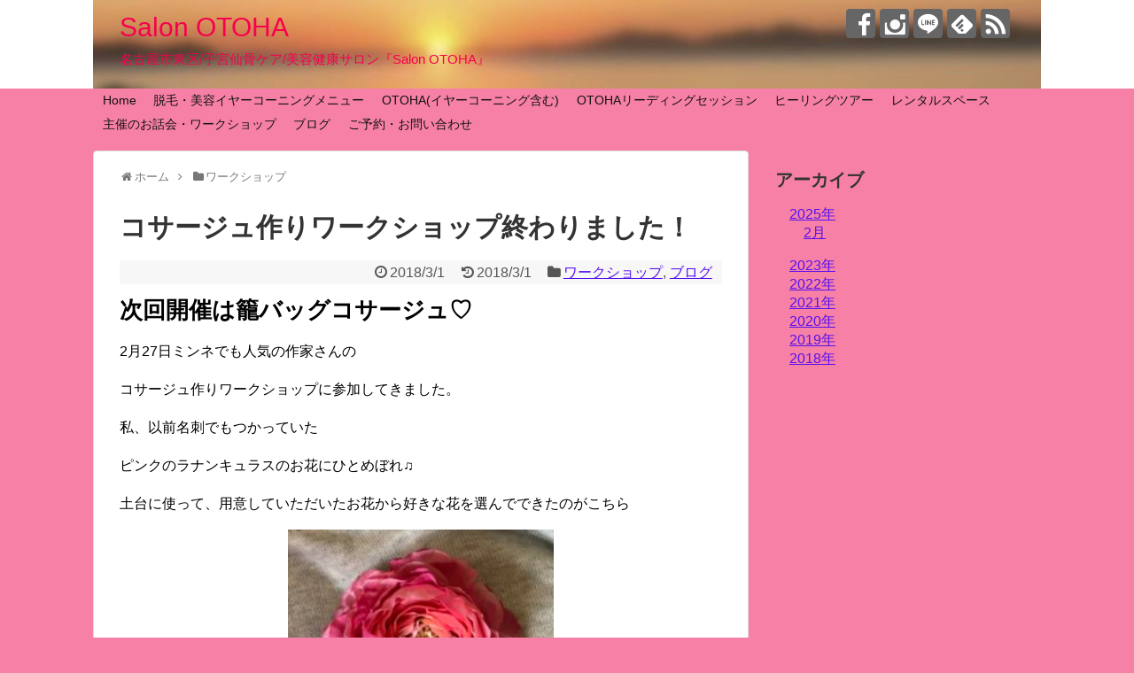

--- FILE ---
content_type: text/html; charset=UTF-8
request_url: https://rumisora.com/2018/03/01/corsage/
body_size: 11084
content:
<!DOCTYPE html>
<html lang="ja">
<head>
<meta charset="UTF-8">
  <meta name="viewport" content="width=1280, maximum-scale=1, user-scalable=yes">
<link rel="alternate" type="application/rss+xml" title="Salon OTOHA RSS Feed" href="https://rumisora.com/feed/" />
<link rel="pingback" href="https://rumisora.com/xmlrpc.php" />
<meta name="description" content="次回開催は籠バッグコサージュ♡2月27日ミンネでも人気の作家さんのコサージュ作りワークショップに参加してきました。私、以前名刺でもつかっていたピンクのラナンキュラスのお花にひとめぼれ♫土台に使って、用意していただいたお花から好きな花を選んで" />
<meta name="keywords" content="ワークショップ,ブログ" />
<!-- OGP -->
<meta property="og:type" content="article">
<meta property="og:description" content="次回開催は籠バッグコサージュ♡2月27日ミンネでも人気の作家さんのコサージュ作りワークショップに参加してきました。私、以前名刺でもつかっていたピンクのラナンキュラスのお花にひとめぼれ♫土台に使って、用意していただいたお花から好きな花を選んで">
<meta property="og:title" content="コサージュ作りワークショップ終わりました！">
<meta property="og:url" content="https://rumisora.com/2018/03/01/corsage/">
<meta property="og:image" content="https://rumisora.com/wp-content/uploads/2018/02/31689BFE-A8A2-43F1-B0F2-AF340410A5C5.jpeg">
<meta property="og:site_name" content="Salon OTOHA">
<meta property="og:locale" content="ja_JP">
<!-- /OGP -->
<!-- Twitter Card -->
<meta name="twitter:card" content="summary">
<meta name="twitter:description" content="次回開催は籠バッグコサージュ♡2月27日ミンネでも人気の作家さんのコサージュ作りワークショップに参加してきました。私、以前名刺でもつかっていたピンクのラナンキュラスのお花にひとめぼれ♫土台に使って、用意していただいたお花から好きな花を選んで">
<meta name="twitter:title" content="コサージュ作りワークショップ終わりました！">
<meta name="twitter:url" content="https://rumisora.com/2018/03/01/corsage/">
<meta name="twitter:image" content="https://rumisora.com/wp-content/uploads/2018/02/31689BFE-A8A2-43F1-B0F2-AF340410A5C5.jpeg">
<meta name="twitter:domain" content="rumisora.com">
<!-- /Twitter Card -->

<title>コサージュ作りワークショップ終わりました！ | Salon OTOHA</title>

<!-- All in One SEO Pack 2.4.5.1 by Michael Torbert of Semper Fi Web Design[1715,1743] -->
<link rel="canonical" href="https://rumisora.com/2018/03/01/corsage/" />
			<script type="text/javascript" >
				window.ga=window.ga||function(){(ga.q=ga.q||[]).push(arguments)};ga.l=+new Date;
				ga('create', 'UA-115382696-1', 'auto');
				// Plugins
				
				ga('send', 'pageview');
			</script>
			<script async src="https://www.google-analytics.com/analytics.js"></script>
			<!-- /all in one seo pack -->
<link rel='dns-prefetch' href='//webfonts.xserver.jp' />
<link rel='dns-prefetch' href='//s.w.org' />
<link rel="alternate" type="application/rss+xml" title="Salon OTOHA &raquo; フィード" href="https://rumisora.com/feed/" />
<link rel="alternate" type="application/rss+xml" title="Salon OTOHA &raquo; コメントフィード" href="https://rumisora.com/comments/feed/" />
<link rel="alternate" type="application/rss+xml" title="Salon OTOHA &raquo; コサージュ作りワークショップ終わりました！ のコメントのフィード" href="https://rumisora.com/2018/03/01/corsage/feed/" />
		<script type="text/javascript">
			window._wpemojiSettings = {"baseUrl":"https:\/\/s.w.org\/images\/core\/emoji\/11\/72x72\/","ext":".png","svgUrl":"https:\/\/s.w.org\/images\/core\/emoji\/11\/svg\/","svgExt":".svg","source":{"concatemoji":"https:\/\/rumisora.com\/wp-includes\/js\/wp-emoji-release.min.js"}};
			!function(e,a,t){var n,r,o,i=a.createElement("canvas"),p=i.getContext&&i.getContext("2d");function s(e,t){var a=String.fromCharCode;p.clearRect(0,0,i.width,i.height),p.fillText(a.apply(this,e),0,0);e=i.toDataURL();return p.clearRect(0,0,i.width,i.height),p.fillText(a.apply(this,t),0,0),e===i.toDataURL()}function c(e){var t=a.createElement("script");t.src=e,t.defer=t.type="text/javascript",a.getElementsByTagName("head")[0].appendChild(t)}for(o=Array("flag","emoji"),t.supports={everything:!0,everythingExceptFlag:!0},r=0;r<o.length;r++)t.supports[o[r]]=function(e){if(!p||!p.fillText)return!1;switch(p.textBaseline="top",p.font="600 32px Arial",e){case"flag":return s([55356,56826,55356,56819],[55356,56826,8203,55356,56819])?!1:!s([55356,57332,56128,56423,56128,56418,56128,56421,56128,56430,56128,56423,56128,56447],[55356,57332,8203,56128,56423,8203,56128,56418,8203,56128,56421,8203,56128,56430,8203,56128,56423,8203,56128,56447]);case"emoji":return!s([55358,56760,9792,65039],[55358,56760,8203,9792,65039])}return!1}(o[r]),t.supports.everything=t.supports.everything&&t.supports[o[r]],"flag"!==o[r]&&(t.supports.everythingExceptFlag=t.supports.everythingExceptFlag&&t.supports[o[r]]);t.supports.everythingExceptFlag=t.supports.everythingExceptFlag&&!t.supports.flag,t.DOMReady=!1,t.readyCallback=function(){t.DOMReady=!0},t.supports.everything||(n=function(){t.readyCallback()},a.addEventListener?(a.addEventListener("DOMContentLoaded",n,!1),e.addEventListener("load",n,!1)):(e.attachEvent("onload",n),a.attachEvent("onreadystatechange",function(){"complete"===a.readyState&&t.readyCallback()})),(n=t.source||{}).concatemoji?c(n.concatemoji):n.wpemoji&&n.twemoji&&(c(n.twemoji),c(n.wpemoji)))}(window,document,window._wpemojiSettings);
		</script>
		<style type="text/css">
img.wp-smiley,
img.emoji {
	display: inline !important;
	border: none !important;
	box-shadow: none !important;
	height: 1em !important;
	width: 1em !important;
	margin: 0 .07em !important;
	vertical-align: -0.1em !important;
	background: none !important;
	padding: 0 !important;
}
</style>
<link rel='stylesheet' id='simplicity-style-css'  href='https://rumisora.com/wp-content/themes/simplicity2/style.css' type='text/css' media='all' />
<link rel='stylesheet' id='responsive-style-css'  href='https://rumisora.com/wp-content/themes/simplicity2/css/responsive-pc.css' type='text/css' media='all' />
<link rel='stylesheet' id='font-awesome-style-css'  href='https://rumisora.com/wp-content/themes/simplicity2/webfonts/css/font-awesome.min.css' type='text/css' media='all' />
<link rel='stylesheet' id='icomoon-style-css'  href='https://rumisora.com/wp-content/themes/simplicity2/webfonts/icomoon/style.css' type='text/css' media='all' />
<link rel='stylesheet' id='extension-style-css'  href='https://rumisora.com/wp-content/themes/simplicity2/css/extension.css' type='text/css' media='all' />
<style id='extension-style-inline-css' type='text/css'>
a{color:#5710ef}a:hover:not(.balloon-btn-link):not(.btn-icon-link):not(.arrow-box-link),.widget_new_entries a:hover,.widget_new_popular a:hover,.widget_popular_ranking a:hover,.wpp-list a:hover,.entry-read a:hover,.entry .post-meta a:hover,.related-entry-read a:hover,.entry a:hover,.related-entry-title a:hover,.navigation a:hover,#footer a:hover,.article-list .entry-title a:hover{color:#d11}#header{background-color:#fff}#site-title a{color:#f7004e}#site-description{color:#f7004e}#navi ul,#navi ul.sub-menu,#navi ul.children{background-color:#f780a6;border-color:#f780a6}#navi{background-color:#f780a6}@media screen and (max-width:1110px){#navi{background-color:transparent}}#footer{background-color:#f780a6} .entry-thumb img,.related-entry-thumb img,.widget_new_entries ul li img,.widget_new_popular ul li img,.widget_popular_ranking ul li img,#prev-next img,.widget_new_entries .new-entrys-large .new-entry img{border-radius:10px} #main .entry{width:214px;margin:10px 5px 0 5px;border:1px solid #ddd;border-radius:5px;float:left;clear:none;overflow:visible}#list .entry .entry-thumb{margin-top:0;margin-right:0;margin-left:0;text-align:center;margin-bottom:0}.entry-thumb img{width:100%;height:auto;margin-bottom:6px}.entry-card-content{margin-left:0;clear:both}.entry h2 a{margin-top:0;font-size:16px;line-height:110%}.entry .post-meta{margin:0;font-size:12px}.entry-snippet{font-size:11px;padding:0 5px;word-wrap:break-word}.entry-read a{font-size:12px;padding:0 5px}.entry h2{padding:0 5px;word-wrap:break-word;line-height:100%}.entry-read a.entry-read-link{padding:5px 0;margin-left:5px;margin-right:5px;margin-bottom:5px;width:auto}#main .entry{width:327px}.entry-thumb img{width:327px}.entry h2 a{font-size:18px}.post-meta{font-size:16px}@media screen and (max-width:440px){#main .entry{width:100%;margin:5px 0}.entry-thumb img{width:100%}.entry h2 a{font-size:16px}.post-meta{font-size:14px}}@media screen and (max-width:639px){.article br{display:block}}#h-top{background-image:url(https://rumisora.com/wp-content/uploads/2020/08/cropped-3AB93FC6-F587-4CD6-B26E-15347FEAA7C2.jpeg)}
</style>
<link rel='stylesheet' id='child-style-css'  href='https://rumisora.com/wp-content/themes/simplicity2-child/style.css' type='text/css' media='all' />
<link rel='stylesheet' id='print-style-css'  href='https://rumisora.com/wp-content/themes/simplicity2/css/print.css' type='text/css' media='print' />
<link rel='stylesheet' id='sns-twitter-type-style-css'  href='https://rumisora.com/wp-content/themes/simplicity2/css/sns-twitter-type.css' type='text/css' media='all' />
<link rel='stylesheet' id='contact-form-7-css'  href='https://rumisora.com/wp-content/plugins/contact-form-7/includes/css/styles.css' type='text/css' media='all' />
<link rel='stylesheet' id='wordpress-popular-posts-css-css'  href='https://rumisora.com/wp-content/plugins/wordpress-popular-posts/public/css/wpp.css' type='text/css' media='all' />
<script type='text/javascript' src='https://rumisora.com/wp-includes/js/jquery/jquery.js'></script>
<script type='text/javascript' src='https://rumisora.com/wp-includes/js/jquery/jquery-migrate.min.js'></script>
<script type='text/javascript' src='//webfonts.xserver.jp/js/xserver.js'></script>
<script type='text/javascript'>
/* <![CDATA[ */
var wpp_params = {"sampling_active":"","sampling_rate":"100","ajax_url":"https:\/\/rumisora.com\/wp-admin\/admin-ajax.php","action":"update_views_ajax","ID":"397","token":"c397e29ed7"};
/* ]]> */
</script>
<script type='text/javascript' src='https://rumisora.com/wp-content/plugins/wordpress-popular-posts/public/js/wpp.js'></script>
<link rel='shortlink' href='https://rumisora.com/?p=397' />
<link rel="alternate" type="application/json+oembed" href="https://rumisora.com/wp-json/oembed/1.0/embed?url=https%3A%2F%2Frumisora.com%2F2018%2F03%2F01%2Fcorsage%2F" />
<link rel="alternate" type="text/xml+oembed" href="https://rumisora.com/wp-json/oembed/1.0/embed?url=https%3A%2F%2Frumisora.com%2F2018%2F03%2F01%2Fcorsage%2F&#038;format=xml" />
<style type="text/css">.broken_link, a.broken_link {
	text-decoration: line-through;
}</style><style type="text/css" id="custom-background-css">
body.custom-background { background-color: #f780a6; background-image: url("https://rumisora.com/wp-content/uploads/2018/06/1596BB50-EBC6-4290-AF74-C11051E6BF15.jpeg"); background-position: center center; background-size: contain; background-repeat: no-repeat; background-attachment: scroll; }
</style>
<link rel="icon" href="https://rumisora.com/wp-content/uploads/2018/01/cropped-D3211E2D-8D6B-4FCF-8A5F-2BE0BD4DEC04-1-32x32.jpeg" sizes="32x32" />
<link rel="icon" href="https://rumisora.com/wp-content/uploads/2018/01/cropped-D3211E2D-8D6B-4FCF-8A5F-2BE0BD4DEC04-1-192x192.jpeg" sizes="192x192" />
<link rel="apple-touch-icon-precomposed" href="https://rumisora.com/wp-content/uploads/2018/01/cropped-D3211E2D-8D6B-4FCF-8A5F-2BE0BD4DEC04-1-180x180.jpeg" />
<meta name="msapplication-TileImage" content="https://rumisora.com/wp-content/uploads/2018/01/cropped-D3211E2D-8D6B-4FCF-8A5F-2BE0BD4DEC04-1-270x270.jpeg" />
</head>
  <body class="post-template-default single single-post postid-397 single-format-standard custom-background categoryid-19 categoryid-21" itemscope itemtype="http://schema.org/WebPage">
    <div id="container">

      <!-- header -->
      <header itemscope itemtype="http://schema.org/WPHeader">
        <div id="header" class="clearfix">
          <div id="header-in">

                        <div id="h-top">
              <!-- モバイルメニュー表示用のボタン -->
<div id="mobile-menu">
  <a id="mobile-menu-toggle" href="#"><span class="fa fa-bars fa-2x"></span></a>
</div>

              <div class="alignleft top-title-catchphrase">
                <!-- サイトのタイトル -->
<p id="site-title" itemscope itemtype="http://schema.org/Organization">
  <a href="https://rumisora.com/">Salon OTOHA</a></p>
<!-- サイトの概要 -->
<p id="site-description">
  名古屋市東区/子宮仙骨ケア/美容健康サロン『Salon OTOHA』</p>
              </div>

              <div class="alignright top-sns-follows">
                                <!-- SNSページ -->
<div class="sns-pages">
<ul class="snsp">
<li class="facebook-page"><a href="//www.facebook.com/100005772643501" target="_blank" title="Facebookをフォロー" rel="nofollow"><span class="icon-facebook-logo"></span></a></li><li class="instagram-page"><a href="//instagram.com/rumi.tsutsumi" target="_blank" title="Instagramをフォロー" rel="nofollow"><span class="icon-instagram-logo"></span></a></li><li class="line-page"><a href="//line.naver.jp/ti/p/@iqq3220q" target="_blank" title="LINE@をフォロー" rel="nofollow"><span class="icon-line-logo"></span></a></li><li class="feedly-page"><a href="//feedly.com/i/subscription/feed/https://rumisora.com/feed/" target="blank" title="feedlyで更新情報を購読" rel="nofollow"><span class="icon-feedly-logo"></span></a></li><li class="rss-page"><a href="https://rumisora.com/feed/" target="_blank" title="RSSで更新情報をフォロー" rel="nofollow"><span class="icon-rss-logo"></span></a></li>  </ul>
</div>
                              </div>

            </div><!-- /#h-top -->
          </div><!-- /#header-in -->
        </div><!-- /#header -->
      </header>

      <!-- Navigation -->
<nav itemscope itemtype="http://schema.org/SiteNavigationElement">
  <div id="navi">
      	<div id="navi-in">
      <div class="menu"><ul>
<li class="page_item page-item-58"><a href="https://rumisora.com/">Home</a></li>
<li class="page_item page-item-1462"><a href="https://rumisora.com/all-menu/">脱毛・美容イヤーコーニングメニュー</a></li>
<li class="page_item page-item-1825 page_item_has_children"><a href="https://rumisora.com/otoha/">OTOHA(イヤーコーニング含む)</a>
<ul class='children'>
	<li class="page_item page-item-2393"><a href="https://rumisora.com/otoha/otoha-kaosou/">OTOHA受けていただいた感想</a></li>
	<li class="page_item page-item-81"><a href="https://rumisora.com/otoha/earconing/">イヤーコーニング</a></li>
	<li class="page_item page-item-453"><a href="https://rumisora.com/otoha/earcorning-kansou/">イヤーコーニングセッションご感想</a></li>
</ul>
</li>
<li class="page_item page-item-100"><a href="https://rumisora.com/session/">OTOHAリーディングセッション</a></li>
<li class="page_item page-item-2563"><a href="https://rumisora.com/healingtour/">ヒーリングツアー</a></li>
<li class="page_item page-item-2305"><a href="https://rumisora.com/rental-space/">レンタルスペース　</a></li>
<li class="page_item page-item-117"><a href="https://rumisora.com/workshop/">主催のお話会・ワークショップ</a></li>
<li class="page_item page-item-217 current_page_parent"><a href="https://rumisora.com/page-217/">ブログ</a></li>
<li class="page_item page-item-125"><a href="https://rumisora.com/page-125/">ご予約・お問い合わせ</a></li>
</ul></div>
    </div><!-- /#navi-in -->
  </div><!-- /#navi -->
</nav>
<!-- /Navigation -->
      <!-- 本体部分 -->
      <div id="body">
        <div id="body-in" class="cf">

          
          <!-- main -->
          <main itemscope itemprop="mainContentOfPage">
            <div id="main" itemscope itemtype="http://schema.org/Blog">
  
  <div id="breadcrumb" class="breadcrumb-category"><div itemtype="http://data-vocabulary.org/Breadcrumb" itemscope="" class="breadcrumb-home"><span class="fa fa-home fa-fw"></span><a href="https://rumisora.com" itemprop="url"><span itemprop="title">ホーム</span></a><span class="sp"><span class="fa fa-angle-right"></span></span></div><div itemtype="http://data-vocabulary.org/Breadcrumb" itemscope=""><span class="fa fa-folder fa-fw"></span><a href="https://rumisora.com/category/%e3%83%af%e3%83%bc%e3%82%af%e3%82%b7%e3%83%a7%e3%83%83%e3%83%97/" itemprop="url"><span itemprop="title">ワークショップ</span></a></div></div><!-- /#breadcrumb -->  <div id="post-397" class="post-397 post type-post status-publish format-standard has-post-thumbnail hentry category-19 category-21 tag-8 tag-9 tag-10 tag-36 tag-42 tag-62 tag-63 tag-64">
  <article class="article">
  
  
  <header>
    <h1 class="entry-title">
            コサージュ作りワークショップ終わりました！          </h1>
    <p class="post-meta">
            <span class="post-date"><span class="fa fa-clock-o fa-fw"></span><time class="entry-date date published" datetime="2018-03-01T09:00:06+00:00">2018/3/1</time></span>
        <span class="post-update"><span class="fa fa-history fa-fw"></span><span class="entry-date date updated">2018/3/1</span></span>
  
      <span class="category"><span class="fa fa-folder fa-fw"></span><a href="https://rumisora.com/category/%e3%83%af%e3%83%bc%e3%82%af%e3%82%b7%e3%83%a7%e3%83%83%e3%83%97/" rel="category tag">ワークショップ</a><span class="category-separator">, </span><a href="https://rumisora.com/category/%e3%83%96%e3%83%ad%e3%82%b0/" rel="category tag">ブログ</a></span>

      
      
      
      
      
    </p>

    
    
    
      </header>

  
  <div id="the-content" class="entry-content">
  <p><span style="font-size: 26px;"><b>次回開催は籠バッグコサージュ♡</b></span></p>
<p>2月27日ミンネでも人気の作家さんの</p>
<p>コサージュ作りワークショップに参加してきました。</p>
<p>私、以前名刺でもつかっていた</p>
<p>ピンクのラナンキュラスのお花にひとめぼれ♫</p>
<p>土台に使って、用意していただいたお花から好きな花を選んでできたのがこちら</p>
<p><img class="aligncenter size-medium wp-image-399" src="http://rumisora.com/wp-content/uploads/2018/02/31689BFE-A8A2-43F1-B0F2-AF340410A5C5-300x225.jpeg" alt="" width="300" height="225" srcset="https://rumisora.com/wp-content/uploads/2018/02/31689BFE-A8A2-43F1-B0F2-AF340410A5C5-300x225.jpeg 300w, https://rumisora.com/wp-content/uploads/2018/02/31689BFE-A8A2-43F1-B0F2-AF340410A5C5-768x576.jpeg 768w, https://rumisora.com/wp-content/uploads/2018/02/31689BFE-A8A2-43F1-B0F2-AF340410A5C5-1024x768.jpeg 1024w, https://rumisora.com/wp-content/uploads/2018/02/31689BFE-A8A2-43F1-B0F2-AF340410A5C5-320x240.jpeg 320w" sizes="(max-width: 300px) 100vw, 300px" /></p>
<p>かわいいこ が出来ました♡</p>
<p>&ensp;</p>
<p>が、もっときゅっと入れたらよかったとか</p>
<p>違うお花を組み合わせたらとか</p>
<p>作ったばかりなのにもう作りたい(笑)</p>
<p>&ensp;</p>
<p>見本の写真はこちら</p>
<p><img class="size-thumbnail wp-image-401 alignnone" src="http://rumisora.com/wp-content/uploads/2018/02/3414681B-8A14-4CD3-973A-B690111C63AA-150x150.jpeg" alt="" width="150" height="150" srcset="https://rumisora.com/wp-content/uploads/2018/02/3414681B-8A14-4CD3-973A-B690111C63AA-150x150.jpeg 150w, https://rumisora.com/wp-content/uploads/2018/02/3414681B-8A14-4CD3-973A-B690111C63AA-300x300.jpeg 300w, https://rumisora.com/wp-content/uploads/2018/02/3414681B-8A14-4CD3-973A-B690111C63AA-768x768.jpeg 768w, https://rumisora.com/wp-content/uploads/2018/02/3414681B-8A14-4CD3-973A-B690111C63AA-1024x1024.jpeg 1024w, https://rumisora.com/wp-content/uploads/2018/02/3414681B-8A14-4CD3-973A-B690111C63AA-100x100.jpeg 100w, https://rumisora.com/wp-content/uploads/2018/02/3414681B-8A14-4CD3-973A-B690111C63AA-320x320.jpeg 320w" sizes="(max-width: 150px) 100vw, 150px" /><img class="alignright size-thumbnail wp-image-400" src="http://rumisora.com/wp-content/uploads/2018/02/9786B0CA-2058-4A91-8580-7DBC8BFA36E5-150x150.jpeg" alt="" width="150" height="150" srcset="https://rumisora.com/wp-content/uploads/2018/02/9786B0CA-2058-4A91-8580-7DBC8BFA36E5-150x150.jpeg 150w, https://rumisora.com/wp-content/uploads/2018/02/9786B0CA-2058-4A91-8580-7DBC8BFA36E5-300x300.jpeg 300w, https://rumisora.com/wp-content/uploads/2018/02/9786B0CA-2058-4A91-8580-7DBC8BFA36E5-768x766.jpeg 768w, https://rumisora.com/wp-content/uploads/2018/02/9786B0CA-2058-4A91-8580-7DBC8BFA36E5-1024x1021.jpeg 1024w, https://rumisora.com/wp-content/uploads/2018/02/9786B0CA-2058-4A91-8580-7DBC8BFA36E5-100x100.jpeg 100w, https://rumisora.com/wp-content/uploads/2018/02/9786B0CA-2058-4A91-8580-7DBC8BFA36E5-320x319.jpeg 320w, https://rumisora.com/wp-content/uploads/2018/02/9786B0CA-2058-4A91-8580-7DBC8BFA36E5.jpeg 1107w" sizes="(max-width: 150px) 100vw, 150px" /></p>
<p>&ensp;</p>
<p>同じお花でもちょっとした色合いや花材の違いで、印象もかわります。</p>
<p><strong>籠バッグにコサージュつけたら絶対かわいい！！！</strong></p>
<p><strong>欲しい♡♡♡</strong></p>
<p><span style="font-size: 16px;">ということでリクエストしたら</span></p>
<h5>５月に籠バッグコサージュワークショップ 開催してくれそうです♫</h5>
<p>すでに 作りたい！のお声もいただいています。</p>
<p>かわいいお花をつけた籠バッグをもって</p>
<p>お出かけしたい♫</p>
<p>楽しみです。</p>
<p>&ensp;</p>
  </div>

  <footer>
    <!-- ページリンク -->
    
      <!-- 文章下広告 -->
                  

    
    <div id="sns-group" class="sns-group sns-group-bottom">
    <div class="sns-buttons sns-buttons-pc">
    <p class="sns-share-msg">シェアする</p>
    <ul class="snsb clearfix">
    <li class="balloon-btn twitter-balloon-btn twitter-balloon-btn-defalt">
  <div class="balloon-btn-set">
    <div class="arrow-box">
      <a href="//twitter.com/search?q=https%3A%2F%2Frumisora.com%2F2018%2F03%2F01%2Fcorsage%2F" target="blank" class="arrow-box-link twitter-arrow-box-link" rel="nofollow">
        <span class="social-count twitter-count"><span class="fa fa-comments"></span></span>
      </a>
    </div>
    <a href="https://twitter.com/intent/tweet?text=%E3%82%B3%E3%82%B5%E3%83%BC%E3%82%B8%E3%83%A5%E4%BD%9C%E3%82%8A%E3%83%AF%E3%83%BC%E3%82%AF%E3%82%B7%E3%83%A7%E3%83%83%E3%83%97%E7%B5%82%E3%82%8F%E3%82%8A%E3%81%BE%E3%81%97%E3%81%9F%EF%BC%81&amp;url=https%3A%2F%2Frumisora.com%2F2018%2F03%2F01%2Fcorsage%2F" target="blank" class="balloon-btn-link twitter-balloon-btn-link twitter-balloon-btn-link-default" rel="nofollow">
      <span class="fa fa-twitter"></span>
              <span class="tweet-label">ツイート</span>
          </a>
  </div>
</li>
        <li class="facebook-btn"><div class="fb-like" data-href="https://rumisora.com/2018/03/01/corsage/" data-layout="box_count" data-action="like" data-show-faces="false" data-share="true"></div></li>
            <li class="google-plus-btn"><script type="text/javascript" src="//apis.google.com/js/plusone.js"></script>
      <div class="g-plusone" data-size="tall" data-href="https://rumisora.com/2018/03/01/corsage/"></div>
    </li>
            <li class="hatena-btn"> <a href="//b.hatena.ne.jp/entry/https://rumisora.com/2018/03/01/corsage/" class="hatena-bookmark-button" data-hatena-bookmark-title="コサージュ作りワークショップ終わりました！｜Salon OTOHA" data-hatena-bookmark-layout="vertical-large"><img src="//b.st-hatena.com/images/entry-button/button-only.gif" alt="このエントリーをはてなブックマークに追加" style="border: none;" /></a><script type="text/javascript" src="//b.st-hatena.com/js/bookmark_button.js" async="async"></script>
    </li>
            <li class="pocket-btn"><a data-pocket-label="pocket" data-pocket-count="vertical" class="pocket-btn" data-lang="en"></a>
<script type="text/javascript">!function(d,i){if(!d.getElementById(i)){var j=d.createElement("script");j.id=i;j.src="//widgets.getpocket.com/v1/j/btn.js?v=1";var w=d.getElementById(i);d.body.appendChild(j);}}(document,"pocket-btn-js");</script>
    </li>
            <li class="line-btn">
      <a href="//timeline.line.me/social-plugin/share?url=https%3A%2F%2Frumisora.com%2F2018%2F03%2F01%2Fcorsage%2F" target="blank" class="line-btn-link" rel="nofollow">
          <img src="https://rumisora.com/wp-content/themes/simplicity2/images/line-btn.png" alt="" class="line-btn-img"><img src="https://rumisora.com/wp-content/themes/simplicity2/images/line-btn-mini.png" alt="" class="line-btn-img-mini">
        </a>
    </li>
                      </ul>
</div>

    <!-- SNSページ -->
<div class="sns-pages">
<ul class="snsp">
<li class="facebook-page"><a href="//www.facebook.com/100005772643501" target="_blank" title="Facebookをフォロー" rel="nofollow"><span class="icon-facebook-logo"></span></a></li><li class="instagram-page"><a href="//instagram.com/rumi.tsutsumi" target="_blank" title="Instagramをフォロー" rel="nofollow"><span class="icon-instagram-logo"></span></a></li><li class="line-page"><a href="//line.naver.jp/ti/p/@iqq3220q" target="_blank" title="LINE@をフォロー" rel="nofollow"><span class="icon-line-logo"></span></a></li><li class="feedly-page"><a href="//feedly.com/i/subscription/feed/https://rumisora.com/feed/" target="blank" title="feedlyで更新情報を購読" rel="nofollow"><span class="icon-feedly-logo"></span></a></li><li class="rss-page"><a href="https://rumisora.com/feed/" target="_blank" title="RSSで更新情報をフォロー" rel="nofollow"><span class="icon-rss-logo"></span></a></li>  </ul>
</div>
    </div>

    
    <p class="footer-post-meta">

            <span class="post-tag"><span class="fa fa-tags fa-fw"></span><a href="https://rumisora.com/tag/%e3%82%a4%e3%83%a4%e3%83%bc%e3%82%b3%e3%83%bc%e3%83%8b%e3%83%b3%e3%82%b0/" rel="tag">イヤーコーニング</a><span class="tag-separator">, </span><a href="https://rumisora.com/tag/%e5%90%8d%e5%8f%a4%e5%b1%8b/" rel="tag">名古屋</a><span class="tag-separator">, </span><a href="https://rumisora.com/tag/%e6%84%9b%e7%9f%a5/" rel="tag">愛知</a><span class="tag-separator">, </span><a href="https://rumisora.com/tag/%e5%ae%89%e5%9f%8e/" rel="tag">安城</a><span class="tag-separator">, </span><a href="https://rumisora.com/tag/%e3%82%a4%e3%83%a4%e3%83%bc%e3%82%b3%e3%83%bc%e3%83%8b%e3%83%b3%e3%82%b0%e3%82%b8%e3%83%a3%e3%83%91%e3%83%b3/" rel="tag">イヤーコーニングジャパン</a><span class="tag-separator">, </span><a href="https://rumisora.com/tag/%e4%bd%9c%e5%ae%b6%e3%81%95%e3%82%93%e3%81%8c%e6%95%99%e3%81%88%e3%82%8b%e3%82%b3%e3%82%b5%e3%83%bc%e3%82%b8%e3%83%a5%e4%bd%9c%e3%82%8a/" rel="tag">作家さんが教えるコサージュ作り</a><span class="tag-separator">, </span><a href="https://rumisora.com/tag/%e3%82%b3%e3%82%b5%e3%83%bc%e3%82%b8%e3%83%a5/" rel="tag">コサージュ</a><span class="tag-separator">, </span><a href="https://rumisora.com/tag/%e3%83%af%e3%83%bc%e3%82%af%e3%82%b7%e3%83%a7%e3%83%83%e3%83%97/" rel="tag">ワークショップ</a></span>
      
      <span class="post-author vcard author"><span class="fa fa-user fa-fw"></span><span class="fn"><a href="https://rumisora.com/author/rumi-tsutsumi/">rumi</a>
</span></span>

      
          </p>
  </footer>
  </article><!-- .article -->
  </div><!-- .post -->

      <div id="under-entry-body">

            <aside id="related-entries">
        <h2>関連記事</h2>
                <article class="related-entry-thumbnail">
  <div class="related-entry-thumb">
    <a href="https://rumisora.com/2019/02/13/hitokoto-68/" title="「死んだらお終い」？？">
        <img width="150" height="150" src="https://rumisora.com/wp-content/uploads/2019/02/67811506-F78C-4ABA-8E6C-82C1E98160A1-150x150.jpeg" class="thumbnail-entry-thumb-image wp-post-image" alt="" srcset="https://rumisora.com/wp-content/uploads/2019/02/67811506-F78C-4ABA-8E6C-82C1E98160A1-150x150.jpeg 150w, https://rumisora.com/wp-content/uploads/2019/02/67811506-F78C-4ABA-8E6C-82C1E98160A1-100x100.jpeg 100w" sizes="(max-width: 150px) 100vw, 150px" />        </a>
  </div><!-- /.related-entry-thumb -->

  <div class="related-entry-content">
    <h3 class="related-entry-title">
      <a href="https://rumisora.com/2019/02/13/hitokoto-68/" class="related-entry-title-link" title="「死んだらお終い」？？">
      「死んだらお終い」？？      </a></h3>
  </div><!-- /.related-entry-content -->
</article><!-- /.elated-entry-thumbnail -->
      <article class="related-entry-thumbnail">
  <div class="related-entry-thumb">
    <a href="https://rumisora.com/2022/07/07/tanabata/" title="夢を語って100万円企画に参加中">
        <img width="150" height="150" src="https://rumisora.com/wp-content/uploads/2022/07/0F66F678-FEB3-40BD-9379-D557A0BC5383-150x150.jpeg" class="thumbnail-entry-thumb-image wp-post-image" alt="" srcset="https://rumisora.com/wp-content/uploads/2022/07/0F66F678-FEB3-40BD-9379-D557A0BC5383-150x150.jpeg 150w, https://rumisora.com/wp-content/uploads/2022/07/0F66F678-FEB3-40BD-9379-D557A0BC5383-300x300.jpeg 300w, https://rumisora.com/wp-content/uploads/2022/07/0F66F678-FEB3-40BD-9379-D557A0BC5383-768x768.jpeg 768w, https://rumisora.com/wp-content/uploads/2022/07/0F66F678-FEB3-40BD-9379-D557A0BC5383-1024x1024.jpeg 1024w, https://rumisora.com/wp-content/uploads/2022/07/0F66F678-FEB3-40BD-9379-D557A0BC5383-100x100.jpeg 100w, https://rumisora.com/wp-content/uploads/2022/07/0F66F678-FEB3-40BD-9379-D557A0BC5383-320x320.jpeg 320w" sizes="(max-width: 150px) 100vw, 150px" />        </a>
  </div><!-- /.related-entry-thumb -->

  <div class="related-entry-content">
    <h3 class="related-entry-title">
      <a href="https://rumisora.com/2022/07/07/tanabata/" class="related-entry-title-link" title="夢を語って100万円企画に参加中">
      夢を語って100万円企画に参加中      </a></h3>
  </div><!-- /.related-entry-content -->
</article><!-- /.elated-entry-thumbnail -->
      <article class="related-entry-thumbnail">
  <div class="related-entry-thumb">
    <a href="https://rumisora.com/2018/07/28/herbarium/" title="ハーバリウムを魂の元素のカラーで">
        <img width="150" height="150" src="https://rumisora.com/wp-content/uploads/2018/07/14DD9F89-1F2B-44ED-B8A2-82C86C601161-150x150.jpeg" class="thumbnail-entry-thumb-image wp-post-image" alt="" srcset="https://rumisora.com/wp-content/uploads/2018/07/14DD9F89-1F2B-44ED-B8A2-82C86C601161-150x150.jpeg 150w, https://rumisora.com/wp-content/uploads/2018/07/14DD9F89-1F2B-44ED-B8A2-82C86C601161-100x100.jpeg 100w" sizes="(max-width: 150px) 100vw, 150px" />        </a>
  </div><!-- /.related-entry-thumb -->

  <div class="related-entry-content">
    <h3 class="related-entry-title">
      <a href="https://rumisora.com/2018/07/28/herbarium/" class="related-entry-title-link" title="ハーバリウムを魂の元素のカラーで">
      ハーバリウムを魂の元素のカラーで      </a></h3>
  </div><!-- /.related-entry-content -->
</article><!-- /.elated-entry-thumbnail -->
      <article class="related-entry-thumbnail">
  <div class="related-entry-thumb">
    <a href="https://rumisora.com/2019/04/08/kataiomoi/" title="かたい重く 感じるもの">
        <img width="150" height="150" src="https://rumisora.com/wp-content/uploads/2019/04/C0C3D67C-5945-4789-9CBA-1973DAC83CA2-150x150.jpeg" class="thumbnail-entry-thumb-image wp-post-image" alt="" srcset="https://rumisora.com/wp-content/uploads/2019/04/C0C3D67C-5945-4789-9CBA-1973DAC83CA2-150x150.jpeg 150w, https://rumisora.com/wp-content/uploads/2019/04/C0C3D67C-5945-4789-9CBA-1973DAC83CA2-100x100.jpeg 100w" sizes="(max-width: 150px) 100vw, 150px" />        </a>
  </div><!-- /.related-entry-thumb -->

  <div class="related-entry-content">
    <h3 class="related-entry-title">
      <a href="https://rumisora.com/2019/04/08/kataiomoi/" class="related-entry-title-link" title="かたい重く 感じるもの">
      かたい重く 感じるもの      </a></h3>
  </div><!-- /.related-entry-content -->
</article><!-- /.elated-entry-thumbnail -->
      <article class="related-entry-thumbnail">
  <div class="related-entry-thumb">
    <a href="https://rumisora.com/2018/06/04/hitokoto-8/" title="感謝の深さ=愛の深さ=磁力の強さ">
        <img width="150" height="150" src="https://rumisora.com/wp-content/uploads/2018/06/637B477B-CCA8-4AD7-A006-544C078E4F6D-150x150.jpeg" class="thumbnail-entry-thumb-image wp-post-image" alt="" srcset="https://rumisora.com/wp-content/uploads/2018/06/637B477B-CCA8-4AD7-A006-544C078E4F6D-150x150.jpeg 150w, https://rumisora.com/wp-content/uploads/2018/06/637B477B-CCA8-4AD7-A006-544C078E4F6D-100x100.jpeg 100w" sizes="(max-width: 150px) 100vw, 150px" />        </a>
  </div><!-- /.related-entry-thumb -->

  <div class="related-entry-content">
    <h3 class="related-entry-title">
      <a href="https://rumisora.com/2018/06/04/hitokoto-8/" class="related-entry-title-link" title="感謝の深さ=愛の深さ=磁力の強さ">
      感謝の深さ=愛の深さ=磁力の強さ      </a></h3>
  </div><!-- /.related-entry-content -->
</article><!-- /.elated-entry-thumbnail -->
      <article class="related-entry-thumbnail">
  <div class="related-entry-thumb">
    <a href="https://rumisora.com/2019/07/29/wallach/" title="岐阜県 揖斐川町で おお麻deワラーチws開催しました">
        <img width="150" height="150" src="https://rumisora.com/wp-content/uploads/2019/07/83EA943B-BA2D-4F01-B4C5-3C2FC52ADBDC-150x150.jpeg" class="thumbnail-entry-thumb-image wp-post-image" alt="" srcset="https://rumisora.com/wp-content/uploads/2019/07/83EA943B-BA2D-4F01-B4C5-3C2FC52ADBDC-150x150.jpeg 150w, https://rumisora.com/wp-content/uploads/2019/07/83EA943B-BA2D-4F01-B4C5-3C2FC52ADBDC-100x100.jpeg 100w" sizes="(max-width: 150px) 100vw, 150px" />        </a>
  </div><!-- /.related-entry-thumb -->

  <div class="related-entry-content">
    <h3 class="related-entry-title">
      <a href="https://rumisora.com/2019/07/29/wallach/" class="related-entry-title-link" title="岐阜県 揖斐川町で おお麻deワラーチws開催しました">
      岐阜県 揖斐川町で おお麻deワラーチws開催しました      </a></h3>
  </div><!-- /.related-entry-content -->
</article><!-- /.elated-entry-thumbnail -->
      <article class="related-entry-thumbnail">
  <div class="related-entry-thumb">
    <a href="https://rumisora.com/2019/03/25/mudazukai/" title="低く見られたくない、バカにされたくない。">
        <img width="150" height="150" src="https://rumisora.com/wp-content/uploads/2019/03/07F60BBC-A88A-4BA4-9C5D-2720E65DD538-150x150.jpeg" class="thumbnail-entry-thumb-image wp-post-image" alt="" srcset="https://rumisora.com/wp-content/uploads/2019/03/07F60BBC-A88A-4BA4-9C5D-2720E65DD538-150x150.jpeg 150w, https://rumisora.com/wp-content/uploads/2019/03/07F60BBC-A88A-4BA4-9C5D-2720E65DD538-100x100.jpeg 100w" sizes="(max-width: 150px) 100vw, 150px" />        </a>
  </div><!-- /.related-entry-thumb -->

  <div class="related-entry-content">
    <h3 class="related-entry-title">
      <a href="https://rumisora.com/2019/03/25/mudazukai/" class="related-entry-title-link" title="低く見られたくない、バカにされたくない。">
      低く見られたくない、バカにされたくない。      </a></h3>
  </div><!-- /.related-entry-content -->
</article><!-- /.elated-entry-thumbnail -->
      <article class="related-entry-thumbnail">
  <div class="related-entry-thumb">
    <a href="https://rumisora.com/2018/06/09/tatsuhiko-kimori/" title="胎児期に出来上がったフィルターを外す『ミラクルシフト』">
        <img width="150" height="150" src="https://rumisora.com/wp-content/uploads/2018/06/18C5B230-0147-4D1C-A989-0CF1FD9F886A-150x150.jpeg" class="thumbnail-entry-thumb-image wp-post-image" alt="" srcset="https://rumisora.com/wp-content/uploads/2018/06/18C5B230-0147-4D1C-A989-0CF1FD9F886A-150x150.jpeg 150w, https://rumisora.com/wp-content/uploads/2018/06/18C5B230-0147-4D1C-A989-0CF1FD9F886A-100x100.jpeg 100w" sizes="(max-width: 150px) 100vw, 150px" />        </a>
  </div><!-- /.related-entry-thumb -->

  <div class="related-entry-content">
    <h3 class="related-entry-title">
      <a href="https://rumisora.com/2018/06/09/tatsuhiko-kimori/" class="related-entry-title-link" title="胎児期に出来上がったフィルターを外す『ミラクルシフト』">
      胎児期に出来上がったフィルターを外す『ミラクルシフト』      </a></h3>
  </div><!-- /.related-entry-content -->
</article><!-- /.elated-entry-thumbnail -->
      <article class="related-entry-thumbnail">
  <div class="related-entry-thumb">
    <a href="https://rumisora.com/2018/11/02/kizuki-2/" title="岩谷堂公園での鍵紛失事件②">
        <img width="150" height="150" src="https://rumisora.com/wp-content/uploads/2018/11/4DB18BE2-179E-418E-BCBF-8E9B06C89278-150x150.jpeg" class="thumbnail-entry-thumb-image wp-post-image" alt="" srcset="https://rumisora.com/wp-content/uploads/2018/11/4DB18BE2-179E-418E-BCBF-8E9B06C89278-150x150.jpeg 150w, https://rumisora.com/wp-content/uploads/2018/11/4DB18BE2-179E-418E-BCBF-8E9B06C89278-100x100.jpeg 100w" sizes="(max-width: 150px) 100vw, 150px" />        </a>
  </div><!-- /.related-entry-thumb -->

  <div class="related-entry-content">
    <h3 class="related-entry-title">
      <a href="https://rumisora.com/2018/11/02/kizuki-2/" class="related-entry-title-link" title="岩谷堂公園での鍵紛失事件②">
      岩谷堂公園での鍵紛失事件②      </a></h3>
  </div><!-- /.related-entry-content -->
</article><!-- /.elated-entry-thumbnail -->
      <article class="related-entry-thumbnail">
  <div class="related-entry-thumb">
    <a href="https://rumisora.com/2019/06/01/youtube-rumisora/" title="YouTubeにupしました♪ラジオパーソナリティ番組">
        <img width="150" height="150" src="https://rumisora.com/wp-content/uploads/2019/06/4C67568F-7D13-4108-A56D-81CEA91F5A50-150x150.jpeg" class="thumbnail-entry-thumb-image wp-post-image" alt="" srcset="https://rumisora.com/wp-content/uploads/2019/06/4C67568F-7D13-4108-A56D-81CEA91F5A50-150x150.jpeg 150w, https://rumisora.com/wp-content/uploads/2019/06/4C67568F-7D13-4108-A56D-81CEA91F5A50-100x100.jpeg 100w" sizes="(max-width: 150px) 100vw, 150px" />        </a>
  </div><!-- /.related-entry-thumb -->

  <div class="related-entry-content">
    <h3 class="related-entry-title">
      <a href="https://rumisora.com/2019/06/01/youtube-rumisora/" class="related-entry-title-link" title="YouTubeにupしました♪ラジオパーソナリティ番組">
      YouTubeにupしました♪ラジオパーソナリティ番組      </a></h3>
  </div><!-- /.related-entry-content -->
</article><!-- /.elated-entry-thumbnail -->
  
  <br style="clear:both;">      </aside><!-- #related-entries -->
      


        <!-- 広告 -->
                  
      
      <!-- post navigation -->
<div class="navigation">
      <div class="prev"><a href="https://rumisora.com/2018/02/28/osusume/" rel="prev"><span class="fa fa-arrow-left fa-2x pull-left"></span>どんな方にイヤーコーニング おすすめか？</a></div>
      <div class="next"><a href="https://rumisora.com/2018/03/02/post-409/" rel="next"><span class="fa fa-arrow-right fa-2x pull-left"></span>イヤーコーニング 一宮へ 出張中</a></div>
  </div>
<!-- /post navigation -->
            </div>
    
            </div><!-- /#main -->
          </main>
        <!-- sidebar -->
<div id="sidebar" role="complementary">
    
  <div id="sidebar-widget">
  <!-- ウイジェット -->
    </div>

    <!--スクロール追従領域-->
  <div id="sidebar-scroll">
    <aside id="archives-2" class="widget widget_archive"><h3 class="widget_title sidebar_widget_title">アーカイブ</h3>		<ul>
			<li><a href='https://rumisora.com/2025/02/'>2025年2月</a></li>
	<li><a href='https://rumisora.com/2023/06/'>2023年6月</a></li>
	<li><a href='https://rumisora.com/2023/03/'>2023年3月</a></li>
	<li><a href='https://rumisora.com/2022/07/'>2022年7月</a></li>
	<li><a href='https://rumisora.com/2022/03/'>2022年3月</a></li>
	<li><a href='https://rumisora.com/2021/07/'>2021年7月</a></li>
	<li><a href='https://rumisora.com/2021/06/'>2021年6月</a></li>
	<li><a href='https://rumisora.com/2021/04/'>2021年4月</a></li>
	<li><a href='https://rumisora.com/2021/03/'>2021年3月</a></li>
	<li><a href='https://rumisora.com/2020/10/'>2020年10月</a></li>
	<li><a href='https://rumisora.com/2020/09/'>2020年9月</a></li>
	<li><a href='https://rumisora.com/2020/07/'>2020年7月</a></li>
	<li><a href='https://rumisora.com/2020/06/'>2020年6月</a></li>
	<li><a href='https://rumisora.com/2020/02/'>2020年2月</a></li>
	<li><a href='https://rumisora.com/2019/10/'>2019年10月</a></li>
	<li><a href='https://rumisora.com/2019/09/'>2019年9月</a></li>
	<li><a href='https://rumisora.com/2019/08/'>2019年8月</a></li>
	<li><a href='https://rumisora.com/2019/07/'>2019年7月</a></li>
	<li><a href='https://rumisora.com/2019/06/'>2019年6月</a></li>
	<li><a href='https://rumisora.com/2019/05/'>2019年5月</a></li>
	<li><a href='https://rumisora.com/2019/04/'>2019年4月</a></li>
	<li><a href='https://rumisora.com/2019/03/'>2019年3月</a></li>
	<li><a href='https://rumisora.com/2019/02/'>2019年2月</a></li>
	<li><a href='https://rumisora.com/2019/01/'>2019年1月</a></li>
	<li><a href='https://rumisora.com/2018/12/'>2018年12月</a></li>
	<li><a href='https://rumisora.com/2018/11/'>2018年11月</a></li>
	<li><a href='https://rumisora.com/2018/10/'>2018年10月</a></li>
	<li><a href='https://rumisora.com/2018/09/'>2018年9月</a></li>
	<li><a href='https://rumisora.com/2018/08/'>2018年8月</a></li>
	<li><a href='https://rumisora.com/2018/07/'>2018年7月</a></li>
	<li><a href='https://rumisora.com/2018/06/'>2018年6月</a></li>
	<li><a href='https://rumisora.com/2018/05/'>2018年5月</a></li>
	<li><a href='https://rumisora.com/2018/04/'>2018年4月</a></li>
	<li><a href='https://rumisora.com/2018/03/'>2018年3月</a></li>
	<li><a href='https://rumisora.com/2018/02/'>2018年2月</a></li>
	<li><a href='https://rumisora.com/2018/01/'>2018年1月</a></li>
		</ul>
		</aside>  </div>
  
</div><!-- /#sidebar -->
        </div><!-- /#body-in -->
      </div><!-- /#body -->

      <!-- footer -->
      <footer itemscope itemtype="http://schema.org/WPFooter">
        <div id="footer" class="main-footer">
          <div id="footer-in">

            
          <div class="clear"></div>
            <div id="copyright" class="wrapper">
                            <div id="footer-navi">
                <div id="footer-navi-in">
                  <div class="menu-%e3%81%8a%e5%95%8f%e3%81%84%e5%90%88%e3%82%8f%e3%81%9b-container"><ul id="menu-%e3%81%8a%e5%95%8f%e3%81%84%e5%90%88%e3%82%8f%e3%81%9b" class="menu"><li id="menu-item-63" class="menu-item menu-item-type-post_type menu-item-object-page menu-item-home menu-item-63"><a href="https://rumisora.com/">Home</a></li>
<li id="menu-item-86" class="menu-item menu-item-type-post_type menu-item-object-page menu-item-86"><a href="https://rumisora.com/otoha/earconing/">イヤーコーニング</a></li>
<li id="menu-item-105" class="menu-item menu-item-type-post_type menu-item-object-page menu-item-105"><a href="https://rumisora.com/session/">OTOHAリーディングセッション</a></li>
<li id="menu-item-122" class="menu-item menu-item-type-post_type menu-item-object-page menu-item-122"><a href="https://rumisora.com/workshop/">主催のお話会・ワークショップ</a></li>
<li id="menu-item-130" class="menu-item menu-item-type-post_type menu-item-object-page menu-item-130"><a href="https://rumisora.com/page-125/">ご予約・お問い合わせ</a></li>
<li id="menu-item-460" class="menu-item menu-item-type-post_type menu-item-object-page menu-item-460"><a href="https://rumisora.com/otoha/earcorning-kansou/">イヤーコーニングセッションご感想</a></li>
<li id="menu-item-222" class="menu-item menu-item-type-post_type menu-item-object-page current_page_parent menu-item-222"><a href="https://rumisora.com/page-217/">ブログ</a></li>
<li id="menu-item-1468" class="menu-item menu-item-type-post_type menu-item-object-page menu-item-1468"><a href="https://rumisora.com/all-menu/">脱毛・美容イヤーコーニングメニュー</a></li>
<li id="menu-item-2313" class="menu-item menu-item-type-post_type menu-item-object-page menu-item-2313"><a href="https://rumisora.com/rental-space/">レンタルスペース　</a></li>
<li id="menu-item-1830" class="menu-item menu-item-type-post_type menu-item-object-page menu-item-1830"><a href="https://rumisora.com/otoha/">OTOHA(イヤーコーニング含む)</a></li>
<li id="menu-item-2575" class="menu-item menu-item-type-post_type menu-item-object-page menu-item-2575"><a href="https://rumisora.com/healingtour/">ヒーリングツアー</a></li>
</ul></div>                  </div>
              </div>
                            <div class="credit">
                &copy; 2018  <a href="https://rumisora.com">Salon OTOHA</a>.              </div>

                          </div>
        </div><!-- /#footer-in -->
        </div><!-- /#footer -->
      </footer>
      <div id="page-top">
      <a id="move-page-top"><span class="fa fa-angle-double-up fa-2x"></span></a>
  
</div>
          </div><!-- /#container -->
    <script src="https://rumisora.com/wp-includes/js/comment-reply.min.js" async></script>
<script src="https://rumisora.com/wp-content/themes/simplicity2/javascript.js" defer></script>
<script src="https://rumisora.com/wp-content/themes/simplicity2-child/javascript.js" defer></script>
<script type='text/javascript'>
/* <![CDATA[ */
var wpcf7 = {"apiSettings":{"root":"https:\/\/rumisora.com\/wp-json\/contact-form-7\/v1","namespace":"contact-form-7\/v1"},"recaptcha":{"messages":{"empty":"\u3042\u306a\u305f\u304c\u30ed\u30dc\u30c3\u30c8\u3067\u306f\u306a\u3044\u3053\u3068\u3092\u8a3c\u660e\u3057\u3066\u304f\u3060\u3055\u3044\u3002"}}};
/* ]]> */
</script>
<script type='text/javascript' src='https://rumisora.com/wp-content/plugins/contact-form-7/includes/js/scripts.js'></script>
<script type='text/javascript' src='https://rumisora.com/wp-includes/js/wp-embed.min.js'></script>
            <!-- はてブシェアボタン用スクリプト -->
<script type="text/javascript" src="//b.st-hatena.com/js/bookmark_button.js" charset="utf-8" async="async"></script>
<div id="fb-root"></div>
<script>(function(d, s, id) {
  var js, fjs = d.getElementsByTagName(s)[0];
  if (d.getElementById(id)) return;
  js = d.createElement(s); js.id = id; js.async = true;
  js.src = "//connect.facebook.net/ja_JP/sdk.js#xfbml=1&version=v2.6";
  js.src = '//connect.facebook.net/ja_JP/sdk.js#xfbml=1&version=v2.11';
  fjs.parentNode.insertBefore(js, fjs);
}(document, 'script', 'facebook-jssdk'));</script>
    

    
  </body>
</html>


--- FILE ---
content_type: text/html; charset=UTF-8
request_url: https://rumisora.com/wp-admin/admin-ajax.php
body_size: -111
content:
WPP: OK. Execution time: 0.001557 seconds

--- FILE ---
content_type: text/html; charset=utf-8
request_url: https://accounts.google.com/o/oauth2/postmessageRelay?parent=https%3A%2F%2Frumisora.com&jsh=m%3B%2F_%2Fscs%2Fabc-static%2F_%2Fjs%2Fk%3Dgapi.lb.en.2kN9-TZiXrM.O%2Fd%3D1%2Frs%3DAHpOoo_B4hu0FeWRuWHfxnZ3V0WubwN7Qw%2Fm%3D__features__
body_size: 159
content:
<!DOCTYPE html><html><head><title></title><meta http-equiv="content-type" content="text/html; charset=utf-8"><meta http-equiv="X-UA-Compatible" content="IE=edge"><meta name="viewport" content="width=device-width, initial-scale=1, minimum-scale=1, maximum-scale=1, user-scalable=0"><script src='https://ssl.gstatic.com/accounts/o/2580342461-postmessagerelay.js' nonce="ZV23ZUamIZhcVr2afe6yjg"></script></head><body><script type="text/javascript" src="https://apis.google.com/js/rpc:shindig_random.js?onload=init" nonce="ZV23ZUamIZhcVr2afe6yjg"></script></body></html>